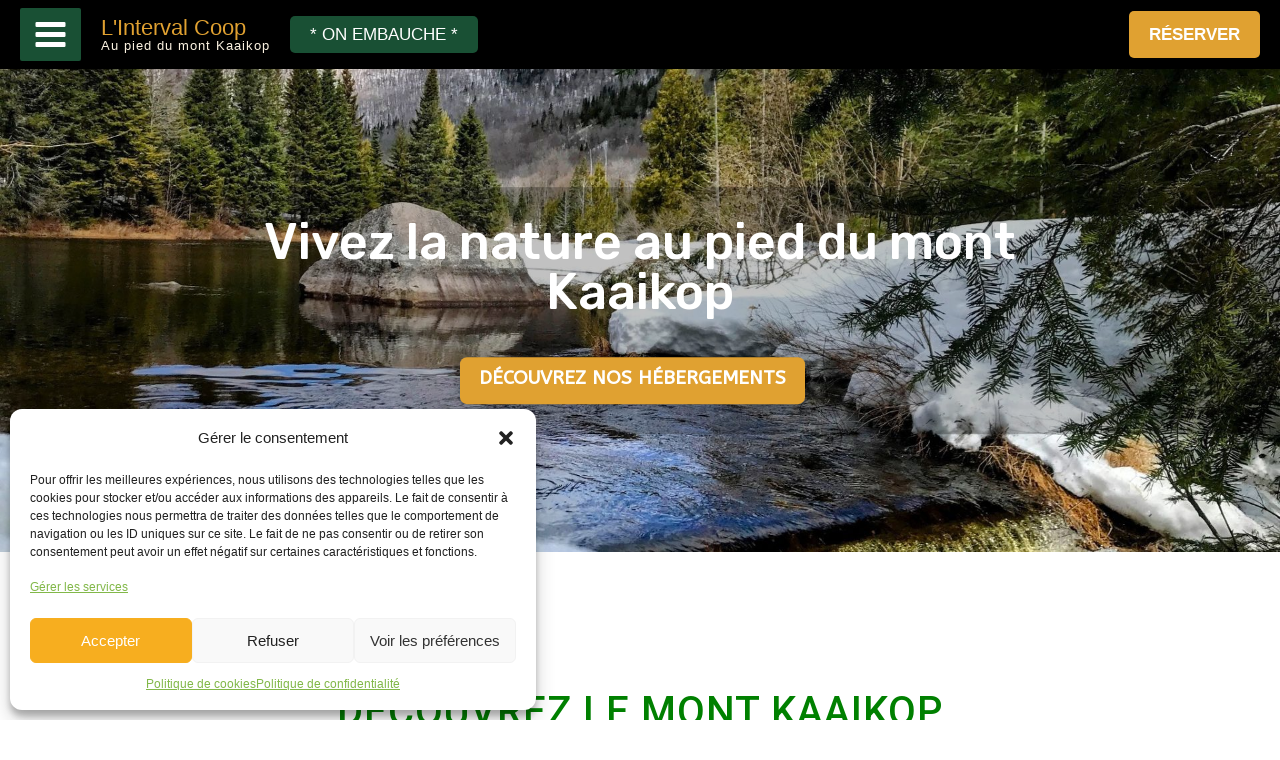

--- FILE ---
content_type: text/css
request_url: https://intervalcoop.com/wp-content/cache/autoptimize/css/autoptimize_single_20064f26816a55be0ae351689355aa5a.css?ver=1769497941
body_size: 426
content:
.uag-blocks-common-selector{z-index:var(--z-index-desktop) !important}@media (max-width:976px){.uag-blocks-common-selector{z-index:var(--z-index-tablet) !important}}@media (max-width:767px){.uag-blocks-common-selector{z-index:var(--z-index-mobile) !important}}.uagb-google-map__wrap{display:flex}.uagb-google-map__wrap .uagb-google-map__iframe{width:100%;box-shadow:none;border:none;padding:0;margin:0}.uagb-block-5a6fb505 .uagb-google-map__iframe{height:300px}@media only screen and (max-width:976px){.uagb-block-5a6fb505 .uagb-google-map__iframe{height:300px}}@media only screen and (max-width:767px){.uagb-block-5a6fb505 .uagb-google-map__iframe{height:300px}}.wp-block-uagb-advanced-heading h1,.wp-block-uagb-advanced-heading h2,.wp-block-uagb-advanced-heading h3,.wp-block-uagb-advanced-heading h4,.wp-block-uagb-advanced-heading h5,.wp-block-uagb-advanced-heading h6,.wp-block-uagb-advanced-heading p,.wp-block-uagb-advanced-heading div{word-break:break-word}.wp-block-uagb-advanced-heading .uagb-heading-text{margin:0}.wp-block-uagb-advanced-heading .uagb-desc-text{margin:0}.wp-block-uagb-advanced-heading .uagb-separator{font-size:0;border-top-style:solid;display:inline-block;margin:0 0 10px}.wp-block-uagb-advanced-heading .uagb-highlight{color:#f78a0c;border:0;transition:all .3s ease}.uag-highlight-toolbar{border-left:0;border-top:0;border-bottom:0;border-radius:0;border-right-color:#1e1e1e}.uag-highlight-toolbar .components-button{border-radius:0;outline:none}.uag-highlight-toolbar .components-button.is-primary{color:#fff}.wp-block-uagb-advanced-heading.uagb-block-1724d8cf.wp-block-uagb-advanced-heading{text-align:left}.wp-block-uagb-advanced-heading.uagb-block-1724d8cf.wp-block-uagb-advanced-heading .uagb-desc-text{margin-bottom:15px}.wp-block-uagb-advanced-heading.uagb-block-1724d8cf.wp-block-uagb-advanced-heading .uagb-highlight{font-style:normal;font-weight:Default;background:#007cba;color:#fff;-webkit-text-fill-color:#fff}.wp-block-uagb-advanced-heading.uagb-block-1724d8cf.wp-block-uagb-advanced-heading .uagb-highlight::-moz-selection{color:#fff;background:#007cba;-webkit-text-fill-color:#fff}.wp-block-uagb-advanced-heading.uagb-block-1724d8cf.wp-block-uagb-advanced-heading .uagb-highlight::selection{color:#fff;background:#007cba;-webkit-text-fill-color:#fff}.wp-block-uagb-advanced-heading.uagb-block-1724d8cf .uagb-heading-text{margin-bottom:15px}.uagb-block-e108cef9 .uagb-google-map__iframe{height:300px}@media only screen and (max-width:976px){.uagb-block-e108cef9 .uagb-google-map__iframe{height:300px}}@media only screen and (max-width:767px){.uagb-block-e108cef9 .uagb-google-map__iframe{height:300px}}

--- FILE ---
content_type: text/css
request_url: https://intervalcoop.com/wp-content/et-cache/9/et-core-unified-deferred-9.min.css?ver=1768442011
body_size: 2612
content:
.et-db #et-boc .et-l div.et_pb_section.et_pb_section_0,.et-db .pum .et-l div.et_pb_section.et_pb_section_0{background-image:url(https://intervalcoop.com/wp-content/uploads/2025/12/Design-sans-titre.jpg)!important}.et-db #et-boc .et-l .et_pb_section_0,.et-db .pum .et-l .et_pb_section_0{min-height:483px;width:100%;max-width:100%}.et-db #et-boc .et-l .et_pb_fullwidth_header_0.et_pb_fullwidth_header .header-content h1,.et-db #et-boc .et-l .et_pb_fullwidth_header_0.et_pb_fullwidth_header .header-content h2.et_pb_module_header,.et-db #et-boc .et-l .et_pb_fullwidth_header_0.et_pb_fullwidth_header .header-content h3.et_pb_module_header,.et-db #et-boc .et-l .et_pb_fullwidth_header_0.et_pb_fullwidth_header .header-content h4.et_pb_module_header,.et-db #et-boc .et-l .et_pb_fullwidth_header_0.et_pb_fullwidth_header .header-content h5.et_pb_module_header,.et-db #et-boc .et-l .et_pb_fullwidth_header_0.et_pb_fullwidth_header .header-content h6.et_pb_module_header,.et-db .pum .et-l .et_pb_fullwidth_header_0.et_pb_fullwidth_header .header-content h1,.et-db .pum .et-l .et_pb_fullwidth_header_0.et_pb_fullwidth_header .header-content h2.et_pb_module_header,.et-db .pum .et-l .et_pb_fullwidth_header_0.et_pb_fullwidth_header .header-content h3.et_pb_module_header,.et-db .pum .et-l .et_pb_fullwidth_header_0.et_pb_fullwidth_header .header-content h4.et_pb_module_header,.et-db .pum .et-l .et_pb_fullwidth_header_0.et_pb_fullwidth_header .header-content h5.et_pb_module_header,.et-db .pum .et-l .et_pb_fullwidth_header_0.et_pb_fullwidth_header .header-content h6.et_pb_module_header{font-size:50px;text-align:center}.et-db #et-boc .et-l .et_pb_fullwidth_header_0.et_pb_fullwidth_header .et_pb_header_content_wrapper,.et-db .pum .et-l .et_pb_fullwidth_header_0.et_pb_fullwidth_header .et_pb_header_content_wrapper{font-family:'Open Sans',Helvetica,Arial,Lucida,sans-serif;font-size:8px;text-align:center}.et-db #et-boc .et-l .et_pb_fullwidth_header_0.et_pb_fullwidth_header .et_pb_fullwidth_header_subhead,.et-db .pum .et-l .et_pb_fullwidth_header_0.et_pb_fullwidth_header .et_pb_fullwidth_header_subhead{font-family:'Open Sans',Helvetica,Arial,Lucida,sans-serif;font-weight:500;font-size:20px;text-align:center}.et-db #et-boc .et-l .et_pb_fullwidth_header.et_pb_fullwidth_header_0,.et-db .pum .et-l .et_pb_fullwidth_header.et_pb_fullwidth_header_0{background-color:rgba(0,0,0,0.24)}.et-db #et-boc .et-l .et_pb_fullwidth_header_0,.et-db .pum .et-l .et_pb_fullwidth_header_0{min-height:0px;padding-top:0px;padding-bottom:0px;width:100%!important;z-index:50;position:absolute!important;top:50%;bottom:auto;left:50%;right:auto;transform:translateX(-50%) translateY(-50%)}.et-db #et-boc .et-l .et_pb_fullwidth_header_0 .et_pb_button_one.et_pb_button,.et-db .pum .et-l .et_pb_fullwidth_header_0 .et_pb_button_one.et_pb_button{color:#FFFFFF!important;border-width:0px!important;border-color:RGBA(255,255,255,0);border-radius:7px!important;letter-spacing:0px;font-size:19px;font-family:'ABeeZee',Helvetica,Arial,Lucida,sans-serif!important;font-weight:800!important;text-transform:uppercase!important;background-color:#e0a131;margin-top:30px!important}.et-db #et-boc .et-l .et_pb_fullwidth_header_0 .et_pb_button_one.et_pb_button:hover,.et-db .pum .et-l .et_pb_fullwidth_header_0 .et_pb_button_one.et_pb_button:hover{padding-right:2em;padding-left:0.7em}.et-db #et-boc .et-l .et_pb_fullwidth_header_0 .et_pb_button_one.et_pb_button:hover:after,.et-db .pum .et-l .et_pb_fullwidth_header_0 .et_pb_button_one.et_pb_button:hover:after{opacity:1}.et-db #et-boc .et-l .et_pb_fullwidth_header_0 .et_pb_button_one.et_pb_button:after,.et-db .pum .et-l .et_pb_fullwidth_header_0 .et_pb_button_one.et_pb_button:after{font-size:1.6em;opacity:0;display:inline-block}body.et_button_custom_icon.et-db #page-container #et-boc .et-l .et_pb_fullwidth_header_0 .et_pb_button_one.et_pb_button:after{font-size:19px}.et-db #et-boc .et-l .et_pb_fullwidth_header_0 .et_pb_button_one,.et-db .pum .et-l .et_pb_fullwidth_header_0 .et_pb_button_one{box-shadow:0px 2px 11px 0px rgba(0,0,0,0.3)}.et-db #et-boc .et-l .et_pb_fullwidth_header_0.et_pb_fullwidth_header .et_pb_fullwidth_header_overlay,.et-db .pum .et-l .et_pb_fullwidth_header_0.et_pb_fullwidth_header .et_pb_fullwidth_header_overlay{background-color:RGBA(255,255,255,0)}.et-db #et-boc .et-l .et_pb_section_1,.et-db .pum .et-l .et_pb_section_1{padding-top:0px;padding-bottom:0px;margin-top:0px;margin-bottom:0px}.et-db #et-boc .et-l .et_pb_row_0,.et-db .pum .et-l .et_pb_row_0{border-radius:5px 5px 5px 5px;overflow:hidden}.et-db #et-boc .et-l .et_pb_row_0.et_pb_row,.et-db .pum .et-l .et_pb_row_0.et_pb_row{padding-top:1px!important;padding-bottom:25px!important;margin-top:51px!important;margin-right:auto!important;margin-left:auto!important;padding-top:1px;padding-bottom:25px}.et-db #et-boc .et-l .et_pb_text_0 h1,.et-db .pum .et-l .et_pb_text_0 h1,.et-db #et-boc .et-l .et_pb_text_4 h1,.et-db .pum .et-l .et_pb_text_4 h1,.et-db #et-boc .et-l .et_pb_text_5 h1,.et-db .pum .et-l .et_pb_text_5 h1,.et-db #et-boc .et-l .et_pb_text_6 h1,.et-db .pum .et-l .et_pb_text_6 h1,.et-db #et-boc .et-l .et_pb_text_7 h1,.et-db .pum .et-l .et_pb_text_7 h1,.et-db #et-boc .et-l .et_pb_text_7 h2,.et-db .pum .et-l .et_pb_text_7 h2,.et-db #et-boc .et-l .et_pb_text_15 h1,.et-db .pum .et-l .et_pb_text_15 h1{font-family:'Roboto',Helvetica,Arial,Lucida,sans-serif;font-weight:500;font-size:40px;color:#7dc242!important;letter-spacing:1px;line-height:1.2em;text-align:center}.et-db #et-boc .et-l .et_pb_text_0,.et-db .pum .et-l .et_pb_text_0{padding-top:84px!important}.et-db #et-boc .et-l .et_pb_text_2 h2,.et-db .pum .et-l .et_pb_text_2 h2,.et-db #et-boc .et-l .et_pb_text_3 h2,.et-db .pum .et-l .et_pb_text_3 h2{font-family:'Roboto',Helvetica,Arial,Lucida,sans-serif;font-weight:900;font-size:22px;color:#020202!important;letter-spacing:1px;line-height:1.1em;text-align:center}.et-db #et-boc .et-l .et_pb_text_2,.et-db .pum .et-l .et_pb_text_2{min-height:103.6px;padding-top:26px!important;margin-top:19px!important;width:100%;max-width:90%}.et-db #et-boc .et-l .et_pb_text_3,.et-db .pum .et-l .et_pb_text_3{line-height:1.3em;font-family:'Open Sans',Helvetica,Arial,Lucida,sans-serif;font-weight:300;font-size:20px;letter-spacing:1px;line-height:1.3em;padding-top:25px!important;margin-top:-30px!important;margin-bottom:29px!important;max-width:90%}.et-db #et-boc .et-l .et_pb_button_1_wrapper .et_pb_button_1,.et-db #et-boc .et-l .et_pb_button_1_wrapper .et_pb_button_1:hover,.et-db .pum .et-l .et_pb_button_1_wrapper .et_pb_button_1,.et-db .pum .et-l .et_pb_button_1_wrapper .et_pb_button_1:hover{padding-bottom:0px!important}.et-db #et-boc .et-l .et_pb_button_1_wrapper,.et-db .pum .et-l .et_pb_button_1_wrapper{margin-right:0px!important;margin-bottom:1px!important}.et-db #et-boc .et-l .et_pb_button_1.et_pb_button,.et-db .pum .et-l .et_pb_button_1.et_pb_button{color:#FFFFFF!important;border-width:0px!important;border-radius:10px!important;letter-spacing:3px;font-size:19px;padding-right:0.7em;padding-left:2em;background-color:#195034}.et-db #et-boc .et-l .et_pb_button_1.et_pb_button:after,.et-db .pum .et-l .et_pb_button_1.et_pb_button:after{display:none}.et-db #et-boc .et-l .et_pb_row .et_pb_button_1.et_pb_button:hover,.et-db .pum .et-l .et_pb_row .et_pb_button_1.et_pb_button:hover{padding-right:1em;padding-left:2em}.et-db #et-boc .et-l .et_pb_button_1.et_pb_button:before,.et-db .pum .et-l .et_pb_button_1.et_pb_button:before{content:attr(data-icon);font-family:FontAwesome!important;font-weight:900!important;color:#FFFFFF;line-height:inherit;font-size:inherit!important;opacity:1;margin-left:-1.3em;right:auto;display:inline-block;font-family:FontAwesome!important;font-weight:900!important}.et-db #et-boc .et-l .et_pb_button_1.et_pb_button:hover:before,.et-db .pum .et-l .et_pb_button_1.et_pb_button:hover:before{margin-left:.3em;right:auto;margin-left:-1.3em}.et-db #et-boc .et-l .et_pb_button_1,.et-db #et-boc .et-l .et_pb_button_1:after,.et-db .pum .et-l .et_pb_button_1,.et-db .pum .et-l .et_pb_button_1:after,.et-db #et-boc .et-l .et_pb_button_2,.et-db #et-boc .et-l .et_pb_button_2:after,.et-db .pum .et-l .et_pb_button_2,.et-db .pum .et-l .et_pb_button_2:after{transition:all 300ms ease 0ms}.et-db #et-boc .et-l .et_pb_row_1,.et-db .pum .et-l .et_pb_row_1{border-radius:10px 10px 10px 10px;overflow:hidden}.et-db #et-boc .et-l .et_pb_row_1.et_pb_row,.et-db .pum .et-l .et_pb_row_1.et_pb_row{padding-top:38px!important;margin-right:auto!important;margin-bottom:-79px!important;margin-left:auto!important;padding-top:38px}.et-db #et-boc .et-l .et_pb_text_4 h2,.et-db .pum .et-l .et_pb_text_4 h2,.et-db #et-boc .et-l .et_pb_text_5 h2,.et-db .pum .et-l .et_pb_text_5 h2,.et-db #et-boc .et-l .et_pb_text_6 h2,.et-db .pum .et-l .et_pb_text_6 h2{font-family:'Roboto',Helvetica,Arial,Lucida,sans-serif;font-weight:700;font-size:30px;color:#fcaf17!important;letter-spacing:1px;line-height:1.2em;text-align:center;transition:color 300ms ease 0ms}.et-db #et-boc .et-l .et_pb_text_4 h2:hover,.et-db .pum .et-l .et_pb_text_4 h2:hover,.et-db #et-boc .et-l .et_pb_text_5 h2:hover,.et-db .pum .et-l .et_pb_text_5 h2:hover,.et-db #et-boc .et-l .et_pb_text_6 h2:hover,.et-db .pum .et-l .et_pb_text_6 h2:hover{color:#7dc242!important}.et-db #et-boc .et-l .et_pb_text_4,.et-db .pum .et-l .et_pb_text_4{border-radius:890px 890px 890px 890px;overflow:hidden;padding-top:80px!important;padding-bottom:250px!important;margin-bottom:0px!important}.et-db #et-boc .et-l .et_pb_text_5,.et-db .pum .et-l .et_pb_text_5{border-radius:354px 354px 354px 354px;overflow:hidden;padding-top:80px!important;padding-bottom:250px!important;margin-bottom:0px!important}.et-db #et-boc .et-l .et_pb_text_6,.et-db .pum .et-l .et_pb_text_6{padding-top:80px!important;padding-bottom:250px!important;margin-bottom:0px!important}.et-db #et-boc .et-l .et_pb_section_2,.et-db .pum .et-l .et_pb_section_2{min-height:455.9px;padding-top:0px;padding-bottom:80px;margin-top:-2px;margin-bottom:-98px}.et-db #et-boc .et-l .et_pb_text_7,.et-db .pum .et-l .et_pb_text_7{margin-top:45px!important;margin-bottom:5px!important}.et-db #et-boc .et-l .et_pb_divider_0:before,.et-db .pum .et-l .et_pb_divider_0:before,.et-db #et-boc .et-l .et_pb_divider_1:before,.et-db .pum .et-l .et_pb_divider_1:before,.et-db #et-boc .et-l .et_pb_divider_2:before,.et-db .pum .et-l .et_pb_divider_2:before,.et-db #et-boc .et-l .et_pb_divider_3:before,.et-db .pum .et-l .et_pb_divider_3:before{border-top-color:#7dc242}.et-db #et-boc .et-l .et_pb_text_8.et_pb_text,.et-db .pum .et-l .et_pb_text_8.et_pb_text{color:#020202!important}.et-db #et-boc .et-l .et_pb_text_8,.et-db .pum .et-l .et_pb_text_8{line-height:1.3em;font-family:'Open Sans',Helvetica,Arial,Lucida,sans-serif;font-weight:300;font-size:20px;letter-spacing:1px;line-height:1.3em;margin-bottom:19px!important;max-width:90%}.et-db #et-boc .et-l .et_pb_section_3.et_pb_section,.et-db .pum .et-l .et_pb_section_3.et_pb_section{background-color:RGBA(255,255,255,0)!important}.et-db #et-boc .et-l .et_pb_row_3.et_pb_row,.et-db .pum .et-l .et_pb_row_3.et_pb_row{margin-top:-50px!important;margin-bottom:-10px!important}.et-db #et-boc .et-l .et_pb_text_9.et_pb_text,.et-db .pum .et-l .et_pb_text_9.et_pb_text{color:#195034!important}.et-db #et-boc .et-l .et_pb_text_10,.et-db .pum .et-l .et_pb_text_10,.et-db #et-boc .et-l .et_pb_text_11,.et-db .pum .et-l .et_pb_text_11{font-family:'Open Sans',Helvetica,Arial,Lucida,sans-serif;font-weight:300}.et-db #et-boc .et-l .et_pb_text_10 h1,.et-db .pum .et-l .et_pb_text_10 h1{font-family:'Open Sans',Helvetica,Arial,Lucida,sans-serif}.et-db #et-boc .et-l .et_pb_section_4,.et-db .pum .et-l .et_pb_section_4{padding-bottom:50px}.et-db #et-boc .et-l .et_pb_section_4.et_pb_section,.et-db .pum .et-l .et_pb_section_4.et_pb_section{background-color:#faf7ec!important}.et-db #et-boc .et-l .et_pb_row_5.et_pb_row,.et-db .pum .et-l .et_pb_row_5.et_pb_row{padding-top:0px!important;padding-bottom:0px!important;margin-top:0px!important;margin-bottom:0px!important;padding-top:0px;padding-bottom:0px}.et-db #et-boc .et-l .et_pb_text_12.et_pb_text,.et-db .pum .et-l .et_pb_text_12.et_pb_text{color:#135034!important}.et-db #et-boc .et-l .et_pb_text_12,.et-db .pum .et-l .et_pb_text_12{font-family:'Open Sans',Helvetica,Arial,Lucida,sans-serif;font-weight:700;font-size:41px}.et-db #et-boc .et-l .et_pb_text_12 h1,.et-db .pum .et-l .et_pb_text_12 h1{font-family:'Open Sans',Helvetica,Arial,Lucida,sans-serif;font-weight:700}.et-db #et-boc .et-l .et_pb_code_1,.et-db .pum .et-l .et_pb_code_1{margin-bottom:-120px!important}.et-db #et-boc .et-l div.et_pb_section.et_pb_section_5,.et-db .pum .et-l div.et_pb_section.et_pb_section_5{background-image:url(https://intervalcoop.com/wp-content/uploads/2023/12/DSC_00051-scaled.jpg)!important}.et-db #et-boc .et-l .et_pb_section_5.et_pb_section,.et-db .pum .et-l .et_pb_section_5.et_pb_section{background-color:#f8f8f8!important}.et-db #et-boc .et-l .et_pb_text_13.et_pb_text,.et-db .pum .et-l .et_pb_text_13.et_pb_text,.et-db #et-boc .et-l .et_pb_text_16.et_pb_text,.et-db .pum .et-l .et_pb_text_16.et_pb_text{color:#FFFFFF!important}.et-db #et-boc .et-l .et_pb_text_13,.et-db .pum .et-l .et_pb_text_13{font-weight:800}.et-db #et-boc .et-l .et_pb_slide_0,.et-db .pum .et-l .et_pb_slide_0,.et-db #et-boc .et-l .et_pb_slide_1,.et-db .pum .et-l .et_pb_slide_1,.et-db #et-boc .et-l .et_pb_slide_2,.et-db .pum .et-l .et_pb_slide_2,.et-db #et-boc .et-l .et_pb_slide_3,.et-db .pum .et-l .et_pb_slide_3,.et-db #et-boc .et-l .et_pb_slide_4,.et-db .pum .et-l .et_pb_slide_4,.et-db #et-boc .et-l .et_pb_slider .et_pb_slide_0,.et-db .pum .et-l .et_pb_slider .et_pb_slide_0,.et-db #et-boc .et-l .et_pb_slider .et_pb_slide_1,.et-db .pum .et-l .et_pb_slider .et_pb_slide_1,.et-db #et-boc .et-l .et_pb_slider .et_pb_slide_2,.et-db .pum .et-l .et_pb_slider .et_pb_slide_2,.et-db #et-boc .et-l .et_pb_slider .et_pb_slide_3,.et-db .pum .et-l .et_pb_slider .et_pb_slide_3,.et-db #et-boc .et-l .et_pb_slider .et_pb_slide_4,.et-db .pum .et-l .et_pb_slider .et_pb_slide_4{background-color:#FFFFFF}.et-db #et-boc .et-l .et_pb_slider_0.et_pb_slider,.et-db .pum .et-l .et_pb_slider_0.et_pb_slider{overflow-x:hidden;overflow-y:hidden}.et-db #et-boc .et-l .et_pb_slider_0 .et_pb_slide_description,.et-db #et-boc .et-l .et_pb_slider_fullwidth_off.et_pb_slider_0 .et_pb_slide_description,.et-db .pum .et-l .et_pb_slider_0 .et_pb_slide_description,.et-db .pum .et-l .et_pb_slider_fullwidth_off.et_pb_slider_0 .et_pb_slide_description{padding-top:37px;padding-bottom:71px}.et-db #et-boc .et-l div.et_pb_section.et_pb_section_6,.et-db .pum .et-l div.et_pb_section.et_pb_section_6{background-image:url(https://intervalcoop.com/wp-content/uploads/2023/12/IMG_6973-scaled.jpg)!important}.et-db #et-boc .et-l .et_pb_section_6,.et-db .pum .et-l .et_pb_section_6{min-height:682.6px;padding-bottom:16px;margin-bottom:-2px}.et-db #et-boc .et-l .et_pb_row_7.et_pb_row,.et-db .pum .et-l .et_pb_row_7.et_pb_row{padding-bottom:86px!important;margin-top:-54px!important;margin-right:auto!important;margin-left:auto!important;padding-bottom:86px}.et-db #et-boc .et-l .et_pb_text_15 h2,.et-db .pum .et-l .et_pb_text_15 h2{font-family:'Roboto',Helvetica,Arial,Lucida,sans-serif;font-weight:700;font-size:40px;color:#fcaf17!important;letter-spacing:1px;line-height:1.2em;text-align:left}.et-db #et-boc .et-l .et_pb_divider_4:before,.et-db .pum .et-l .et_pb_divider_4:before{border-top-color:#fcaf17}.et-db #et-boc .et-l .et_pb_text_16,.et-db .pum .et-l .et_pb_text_16{line-height:1.3em;font-family:'Open Sans',Helvetica,Arial,Lucida,sans-serif;font-weight:300;font-size:20px;letter-spacing:1px;line-height:1.3em;padding-bottom:20px!important}.et-db #et-boc .et-l .et_pb_button_2.et_pb_button,.et-db .pum .et-l .et_pb_button_2.et_pb_button{color:#FFFFFF!important;border-width:0px!important;border-color:#FFFFFF;border-radius:5px!important;font-family:'Roboto',Helvetica,Arial,Lucida,sans-serif!important;font-weight:700!important;text-transform:uppercase!important;background-color:#e0a131}.et-db #et-boc .et-l .et_pb_button_2.et_pb_button:hover,.et-db .pum .et-l .et_pb_button_2.et_pb_button:hover{color:#FFFFFF!important;border-color:#FFFFFF!important;border-width:1px!important;background-image:initial;background-color:RGBA(0,0,0,0)}.et-db #et-boc .et-l .et_pb_button_2.et_pb_button,.et-db #et-boc .et-l .et_pb_button_2.et_pb_button:hover,.et-db .pum .et-l .et_pb_button_2.et_pb_button,.et-db .pum .et-l .et_pb_button_2.et_pb_button:hover{padding:0.3em 1em!important}.et-db #et-boc .et-l .et_pb_button_2.et_pb_button:before,.et-db #et-boc .et-l .et_pb_button_2.et_pb_button:after,.et-db .pum .et-l .et_pb_button_2.et_pb_button:before,.et-db .pum .et-l .et_pb_button_2.et_pb_button:after{display:none!important}.et-db #et-boc .et-l .et_pb_button_2,.et-db .pum .et-l .et_pb_button_2{transition:color 300ms ease 0ms,background-color 300ms ease 0ms,border 300ms ease 0ms}.et-db #et-boc .et-l .et_pb_section_7.et_pb_section,.et-db .pum .et-l .et_pb_section_7.et_pb_section{background-color:#FFFFFF!important}.et-db #et-boc .et-l .et_pb_column_1,.et-db .pum .et-l .et_pb_column_1{background-size:contain;background-image:url(https://intervalcoop.com/wp-content/uploads/2021/05/Hebergement_Nature.jpg)}.et-db #et-boc .et-l .et_pb_column_1:hover,.et-db .pum .et-l .et_pb_column_1:hover{background-repeat:no-repeat;background-blend-mode:overlay;background-image:url(https://intervalcoop.com/wp-content/uploads/2021/05/Hebergement_Nature.jpg);background-color:transparent}.et-db #et-boc .et-l .et_pb_column_2,.et-db .pum .et-l .et_pb_column_2{background-size:contain;background-image:url(https://intervalcoop.com/wp-content/uploads/2021/05/Activite_PleinAir.jpg)}.et-db #et-boc .et-l .et_pb_column_2:hover,.et-db .pum .et-l .et_pb_column_2:hover{background-repeat:no-repeat;background-blend-mode:overlay;background-image:url(https://intervalcoop.com/wp-content/uploads/2021/05/Activite_PleinAir.jpg);background-color:transparent}.et-db #et-boc .et-l .et_pb_column_3,.et-db .pum .et-l .et_pb_column_3{background-size:contain;background-image:url(https://intervalcoop.com/wp-content/uploads/2021/05/Vacances_Sejours.jpg)}.et-db #et-boc .et-l .et_pb_column_3:hover,.et-db .pum .et-l .et_pb_column_3:hover{background-repeat:no-repeat;background-blend-mode:overlay;background-image:url(https://intervalcoop.com/wp-content/uploads/2021/05/Vacances_Sejours.jpg);background-color:transparent}.et-db #et-boc .et-l .et_pb_slider.et_pb_module .et_pb_slide_0.et_pb_slide .et_pb_slide_description .et_pb_slide_content,.et-db .pum .et-l .et_pb_slider.et_pb_module .et_pb_slide_0.et_pb_slide .et_pb_slide_description .et_pb_slide_content,.et-db #et-boc .et-l .et_pb_slider.et_pb_module .et_pb_slide_1.et_pb_slide .et_pb_slide_description .et_pb_slide_content,.et-db .pum .et-l .et_pb_slider.et_pb_module .et_pb_slide_1.et_pb_slide .et_pb_slide_description .et_pb_slide_content,.et-db #et-boc .et-l .et_pb_slider .et_pb_slide_2.et_pb_slide .et_pb_slide_description .et_pb_slide_title,.et-db #et-boc .et-l .et_pb_slider .et_pb_slide_2.et_pb_slide .et_pb_slide_description .et_pb_slide_title a,.et-db .pum .et-l .et_pb_slider .et_pb_slide_2.et_pb_slide .et_pb_slide_description .et_pb_slide_title,.et-db .pum .et-l .et_pb_slider .et_pb_slide_2.et_pb_slide .et_pb_slide_description .et_pb_slide_title a,.et-db #et-boc .et-l .et_pb_slider.et_pb_module .et_pb_slide_2.et_pb_slide .et_pb_slide_description .et_pb_slide_content,.et-db .pum .et-l .et_pb_slider.et_pb_module .et_pb_slide_2.et_pb_slide .et_pb_slide_description .et_pb_slide_content,.et-db #et-boc .et-l .et_pb_slider.et_pb_module .et_pb_slide_3.et_pb_slide .et_pb_slide_description .et_pb_slide_content,.et-db .pum .et-l .et_pb_slider.et_pb_module .et_pb_slide_3.et_pb_slide .et_pb_slide_description .et_pb_slide_content,.et-db #et-boc .et-l .et_pb_slider.et_pb_module .et_pb_slide_4.et_pb_slide .et_pb_slide_description .et_pb_slide_content,.et-db .pum .et-l .et_pb_slider.et_pb_module .et_pb_slide_4.et_pb_slide .et_pb_slide_description .et_pb_slide_content{font-family:'Open Sans',Helvetica,Arial,Lucida,sans-serif!important}.et-db #et-boc .et-l .et_pb_text_2.et_pb_module,.et-db .pum .et-l .et_pb_text_2.et_pb_module,.et-db #et-boc .et-l .et_pb_text_3.et_pb_module,.et-db .pum .et-l .et_pb_text_3.et_pb_module,.et-db #et-boc .et-l .et_pb_divider_0.et_pb_module,.et-db .pum .et-l .et_pb_divider_0.et_pb_module,.et-db #et-boc .et-l .et_pb_text_8.et_pb_module,.et-db .pum .et-l .et_pb_text_8.et_pb_module,.et-db #et-boc .et-l .et_pb_divider_1.et_pb_module,.et-db .pum .et-l .et_pb_divider_1.et_pb_module,.et-db #et-boc .et-l .et_pb_divider_2.et_pb_module,.et-db .pum .et-l .et_pb_divider_2.et_pb_module,.et-db #et-boc .et-l .et_pb_divider_3.et_pb_module,.et-db .pum .et-l .et_pb_divider_3.et_pb_module{margin-left:auto!important;margin-right:auto!important}.et-db #et-boc .et-l .et_pb_divider_4.et_pb_module,.et-db .pum .et-l .et_pb_divider_4.et_pb_module{margin-left:0px!important;margin-right:auto!important}@media only screen and (min-width:981px){.et-db #et-boc .et-l .et_pb_divider_0,.et-db .pum .et-l .et_pb_divider_0,.et-db #et-boc .et-l .et_pb_divider_1,.et-db .pum .et-l .et_pb_divider_1,.et-db #et-boc .et-l .et_pb_divider_2,.et-db .pum .et-l .et_pb_divider_2,.et-db #et-boc .et-l .et_pb_divider_3,.et-db .pum .et-l .et_pb_divider_3{width:20%}.et-db #et-boc .et-l .et_pb_divider_4,.et-db .pum .et-l .et_pb_divider_4{width:25%}}@media only screen and (max-width:980px){.et-db #et-boc .et-l .et_pb_section_0,.et-db .pum .et-l .et_pb_section_0{min-height:330px}.et-db #et-boc .et-l .et_pb_fullwidth_header_0.et_pb_fullwidth_header .header-content h1,.et-db #et-boc .et-l .et_pb_fullwidth_header_0.et_pb_fullwidth_header .header-content h2.et_pb_module_header,.et-db #et-boc .et-l .et_pb_fullwidth_header_0.et_pb_fullwidth_header .header-content h3.et_pb_module_header,.et-db #et-boc .et-l .et_pb_fullwidth_header_0.et_pb_fullwidth_header .header-content h4.et_pb_module_header,.et-db #et-boc .et-l .et_pb_fullwidth_header_0.et_pb_fullwidth_header .header-content h5.et_pb_module_header,.et-db #et-boc .et-l .et_pb_fullwidth_header_0.et_pb_fullwidth_header .header-content h6.et_pb_module_header,.et-db .pum .et-l .et_pb_fullwidth_header_0.et_pb_fullwidth_header .header-content h1,.et-db .pum .et-l .et_pb_fullwidth_header_0.et_pb_fullwidth_header .header-content h2.et_pb_module_header,.et-db .pum .et-l .et_pb_fullwidth_header_0.et_pb_fullwidth_header .header-content h3.et_pb_module_header,.et-db .pum .et-l .et_pb_fullwidth_header_0.et_pb_fullwidth_header .header-content h4.et_pb_module_header,.et-db .pum .et-l .et_pb_fullwidth_header_0.et_pb_fullwidth_header .header-content h5.et_pb_module_header,.et-db .pum .et-l .et_pb_fullwidth_header_0.et_pb_fullwidth_header .header-content h6.et_pb_module_header{font-size:42px}.et-db #et-boc .et-l .et_pb_fullwidth_header_0.et_pb_fullwidth_header .et_pb_header_content_wrapper,.et-db .pum .et-l .et_pb_fullwidth_header_0.et_pb_fullwidth_header .et_pb_header_content_wrapper{font-family:'Open Sans',Helvetica,Arial,Lucida,sans-serif;font-size:8px}.et-db #et-boc .et-l .et_pb_fullwidth_header_0.et_pb_fullwidth_header .et_pb_fullwidth_header_subhead,.et-db .pum .et-l .et_pb_fullwidth_header_0.et_pb_fullwidth_header .et_pb_fullwidth_header_subhead{font-size:18px}.et-db #et-boc .et-l .et_pb_fullwidth_header_0 .et_pb_button_one.et_pb_button,.et-db .pum .et-l .et_pb_fullwidth_header_0 .et_pb_button_one.et_pb_button{font-size:16px!important}.et-db #et-boc .et-l .et_pb_fullwidth_header_0 .et_pb_button_one.et_pb_button:after,.et-db .pum .et-l .et_pb_fullwidth_header_0 .et_pb_button_one.et_pb_button:after{display:inline-block;opacity:0;font-size:1.6em}.et-db #et-boc .et-l .et_pb_fullwidth_header_0 .et_pb_button_one.et_pb_button:hover:after,.et-db .pum .et-l .et_pb_fullwidth_header_0 .et_pb_button_one.et_pb_button:hover:after{opacity:1}body.et_button_custom_icon.et-db #page-container #et-boc .et-l .et_pb_fullwidth_header_0 .et_pb_button_one.et_pb_button:after{font-size:16px}.et-db #et-boc .et-l .et_pb_section_1,.et-db .pum .et-l .et_pb_section_1{padding-bottom:80px}.et-db #et-boc .et-l .et_pb_text_0 h1,.et-db .pum .et-l .et_pb_text_0 h1,.et-db #et-boc .et-l .et_pb_text_7 h2,.et-db .pum .et-l .et_pb_text_7 h2,.et-db #et-boc .et-l .et_pb_text_12,.et-db .pum .et-l .et_pb_text_12{font-size:35px}.et-db #et-boc .et-l .et_pb_button_1.et_pb_button:before,.et-db .pum .et-l .et_pb_button_1.et_pb_button:before{line-height:inherit;font-size:inherit!important;margin-left:-1.3em;right:auto;display:inline-block;opacity:1;content:attr(data-icon-tablet);font-family:FontAwesome!important;font-weight:900!important}.et-db #et-boc .et-l .et_pb_button_1.et_pb_button:after,.et-db .pum .et-l .et_pb_button_1.et_pb_button:after{display:none}.et-db #et-boc .et-l .et_pb_button_1.et_pb_button:hover:before,.et-db .pum .et-l .et_pb_button_1.et_pb_button:hover:before{margin-left:.3em;right:auto;margin-left:-1.3em}.et-db #et-boc .et-l .et_pb_text_4 h2,.et-db .pum .et-l .et_pb_text_4 h2,.et-db #et-boc .et-l .et_pb_text_5 h2,.et-db .pum .et-l .et_pb_text_5 h2,.et-db #et-boc .et-l .et_pb_text_6 h2,.et-db .pum .et-l .et_pb_text_6 h2{font-size:40px}.et-db #et-boc .et-l .et_pb_text_7,.et-db .pum .et-l .et_pb_text_7{margin-top:20px!important;margin-bottom:5px!important}.et-db #et-boc .et-l .et_pb_divider_0,.et-db .pum .et-l .et_pb_divider_0,.et-db #et-boc .et-l .et_pb_divider_1,.et-db .pum .et-l .et_pb_divider_1,.et-db #et-boc .et-l .et_pb_divider_2,.et-db .pum .et-l .et_pb_divider_2,.et-db #et-boc .et-l .et_pb_divider_3,.et-db .pum .et-l .et_pb_divider_3,.et-db #et-boc .et-l .et_pb_divider_4,.et-db .pum .et-l .et_pb_divider_4{width:25%}.et-db #et-boc .et-l .et_pb_section_4,.et-db .pum .et-l .et_pb_section_4{padding-bottom:50px}}@media only screen and (max-width:767px){.et-db #et-boc .et-l .et_pb_section_0,.et-db .pum .et-l .et_pb_section_0{min-height:178px}.et-db #et-boc .et-l .et_pb_fullwidth_header_0.et_pb_fullwidth_header .header-content h1,.et-db #et-boc .et-l .et_pb_fullwidth_header_0.et_pb_fullwidth_header .header-content h2.et_pb_module_header,.et-db #et-boc .et-l .et_pb_fullwidth_header_0.et_pb_fullwidth_header .header-content h3.et_pb_module_header,.et-db #et-boc .et-l .et_pb_fullwidth_header_0.et_pb_fullwidth_header .header-content h4.et_pb_module_header,.et-db #et-boc .et-l .et_pb_fullwidth_header_0.et_pb_fullwidth_header .header-content h5.et_pb_module_header,.et-db #et-boc .et-l .et_pb_fullwidth_header_0.et_pb_fullwidth_header .header-content h6.et_pb_module_header,.et-db .pum .et-l .et_pb_fullwidth_header_0.et_pb_fullwidth_header .header-content h1,.et-db .pum .et-l .et_pb_fullwidth_header_0.et_pb_fullwidth_header .header-content h2.et_pb_module_header,.et-db .pum .et-l .et_pb_fullwidth_header_0.et_pb_fullwidth_header .header-content h3.et_pb_module_header,.et-db .pum .et-l .et_pb_fullwidth_header_0.et_pb_fullwidth_header .header-content h4.et_pb_module_header,.et-db .pum .et-l .et_pb_fullwidth_header_0.et_pb_fullwidth_header .header-content h5.et_pb_module_header,.et-db .pum .et-l .et_pb_fullwidth_header_0.et_pb_fullwidth_header .header-content h6.et_pb_module_header{font-size:22px}.et-db #et-boc .et-l .et_pb_fullwidth_header_0.et_pb_fullwidth_header .et_pb_header_content_wrapper,.et-db .pum .et-l .et_pb_fullwidth_header_0.et_pb_fullwidth_header .et_pb_header_content_wrapper{font-family:'Open Sans',Helvetica,Arial,Lucida,sans-serif;font-size:8px}.et-db #et-boc .et-l .et_pb_fullwidth_header_0.et_pb_fullwidth_header .et_pb_fullwidth_header_subhead,.et-db .pum .et-l .et_pb_fullwidth_header_0.et_pb_fullwidth_header .et_pb_fullwidth_header_subhead{font-size:13px}.et-db #et-boc .et-l .et_pb_fullwidth_header_0 .et_pb_button_one.et_pb_button,.et-db .pum .et-l .et_pb_fullwidth_header_0 .et_pb_button_one.et_pb_button{font-size:11px!important;padding-bottom:4px!important;margin-top:25px!important}.et-db #et-boc .et-l .et_pb_fullwidth_header_0 .et_pb_button_one.et_pb_button:after,.et-db .pum .et-l .et_pb_fullwidth_header_0 .et_pb_button_one.et_pb_button:after{display:inline-block;opacity:0;font-size:1.6em}.et-db #et-boc .et-l .et_pb_fullwidth_header_0 .et_pb_button_one.et_pb_button:hover:after,.et-db .pum .et-l .et_pb_fullwidth_header_0 .et_pb_button_one.et_pb_button:hover:after{opacity:1}body.et_button_custom_icon.et-db #page-container #et-boc .et-l .et_pb_fullwidth_header_0 .et_pb_button_one.et_pb_button:after{font-size:11px}.et-db #et-boc .et-l .et_pb_section_1,.et-db .pum .et-l .et_pb_section_1{padding-top:0px;padding-bottom:80px}.et-db #et-boc .et-l .et_pb_text_0 h1,.et-db .pum .et-l .et_pb_text_0 h1,.et-db #et-boc .et-l .et_pb_text_4 h1,.et-db .pum .et-l .et_pb_text_4 h1,.et-db #et-boc .et-l .et_pb_text_5 h1,.et-db .pum .et-l .et_pb_text_5 h1,.et-db #et-boc .et-l .et_pb_text_6 h1,.et-db .pum .et-l .et_pb_text_6 h1,.et-db #et-boc .et-l .et_pb_text_7 h1,.et-db .pum .et-l .et_pb_text_7 h1,.et-db #et-boc .et-l .et_pb_text_7 h2,.et-db .pum .et-l .et_pb_text_7 h2,.et-db #et-boc .et-l .et_pb_text_12,.et-db .pum .et-l .et_pb_text_12,.et-db #et-boc .et-l .et_pb_text_15 h1,.et-db .pum .et-l .et_pb_text_15 h1{font-size:30px}.et-db #et-boc .et-l .et_pb_text_0,.et-db .pum .et-l .et_pb_text_0{padding-top:0px!important;padding-right:5px!important;padding-left:5px!important}.et-db #et-boc .et-l .et_pb_button_1.et_pb_button:before,.et-db .pum .et-l .et_pb_button_1.et_pb_button:before{line-height:inherit;font-size:inherit!important;margin-left:-1.3em;right:auto;display:inline-block;opacity:1;content:attr(data-icon-phone);font-family:FontAwesome!important;font-weight:900!important}.et-db #et-boc .et-l .et_pb_button_1.et_pb_button:after,.et-db .pum .et-l .et_pb_button_1.et_pb_button:after{display:none}.et-db #et-boc .et-l .et_pb_button_1.et_pb_button:hover:before,.et-db .pum .et-l .et_pb_button_1.et_pb_button:hover:before{margin-left:.3em;right:auto;margin-left:-1.3em}.et-db #et-boc .et-l .et_pb_text_4 h2,.et-db .pum .et-l .et_pb_text_4 h2,.et-db #et-boc .et-l .et_pb_text_5 h2,.et-db .pum .et-l .et_pb_text_5 h2,.et-db #et-boc .et-l .et_pb_text_6 h2,.et-db .pum .et-l .et_pb_text_6 h2,.et-db #et-boc .et-l .et_pb_text_15 h2,.et-db .pum .et-l .et_pb_text_15 h2{font-size:32px}.et-db #et-boc .et-l .et_pb_text_4,.et-db .pum .et-l .et_pb_text_4,.et-db #et-boc .et-l .et_pb_text_5,.et-db .pum .et-l .et_pb_text_5,.et-db #et-boc .et-l .et_pb_text_6,.et-db .pum .et-l .et_pb_text_6{padding-top:40px!important;padding-bottom:150px!important}.et-db #et-boc .et-l .et_pb_text_7,.et-db .pum .et-l .et_pb_text_7{padding-right:10px!important;padding-left:10px!important;margin-top:20px!important;margin-bottom:5px!important}.et-db #et-boc .et-l .et_pb_section_4,.et-db .pum .et-l .et_pb_section_4{padding-bottom:0px}.et-db #et-boc .et-l .et_pb_text_15,.et-db .pum .et-l .et_pb_text_15{padding-top:0px!important}}